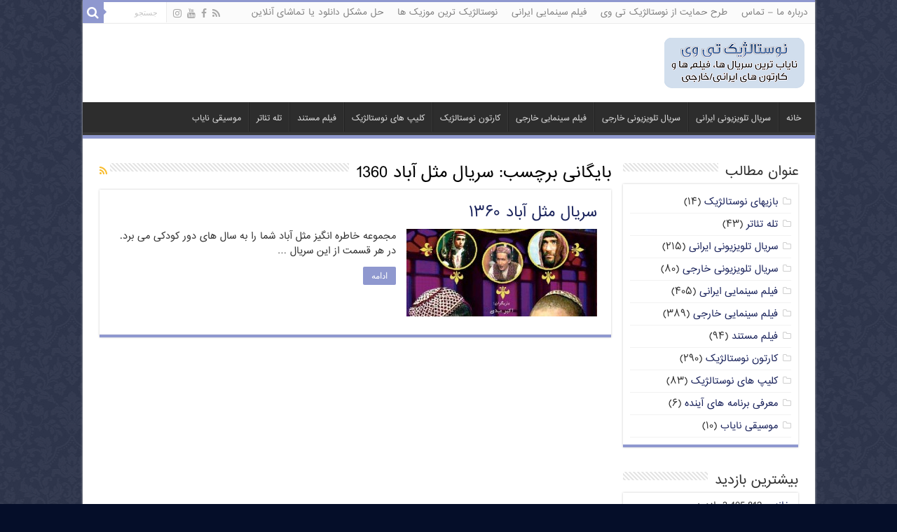

--- FILE ---
content_type: text/html; charset=UTF-8
request_url: https://nostalgik-tv.com/tag/%D8%B3%D8%B1%DB%8C%D8%A7%D9%84-%D9%85%D8%AB%D9%84-%D8%A2%D8%A8%D8%A7%D8%AF-1360
body_size: 11504
content:
<!DOCTYPE html>
<html dir="rtl" lang="fa-IR" prefix="og: http://ogp.me/ns#">
<head>
<meta charset="UTF-8" />
<link rel="profile" href="https://gmpg.org/xfn/11" />
<link rel="pingback" href="https://nostalgik-tv.com/xmlrpc.php" />
<title>سریال مثل آباد 1360 &#8211; نوستالژیک تی وی | تماشای آنلاین+دانلود رایگان</title>
<meta name='robots' content='max-image-preview:large' />
<link rel='dns-prefetch' href='//static.addtoany.com' />
<link rel='dns-prefetch' href='//ssl.p.jwpcdn.com' />
<link rel='dns-prefetch' href='//fonts.googleapis.com' />
<link rel="alternate" type="application/rss+xml" title="نوستالژیک تی وی | تماشای آنلاین+دانلود رایگان &raquo; خوراک" href="https://nostalgik-tv.com/feed" />
<link rel="alternate" type="application/rss+xml" title="نوستالژیک تی وی | تماشای آنلاین+دانلود رایگان &raquo; خوراک دیدگاه‌ها" href="https://nostalgik-tv.com/comments/feed" />
<link rel="alternate" type="application/rss+xml" title="نوستالژیک تی وی | تماشای آنلاین+دانلود رایگان &raquo; سریال مثل آباد 1360 خوراک برچسب" href="https://nostalgik-tv.com/tag/%d8%b3%d8%b1%db%8c%d8%a7%d9%84-%d9%85%d8%ab%d9%84-%d8%a2%d8%a8%d8%a7%d8%af-1360/feed" />
<style id='wp-img-auto-sizes-contain-inline-css' type='text/css'>
img:is([sizes=auto i],[sizes^="auto," i]){contain-intrinsic-size:3000px 1500px}
/*# sourceURL=wp-img-auto-sizes-contain-inline-css */
</style>
<style id='wp-emoji-styles-inline-css' type='text/css'>

	img.wp-smiley, img.emoji {
		display: inline !important;
		border: none !important;
		box-shadow: none !important;
		height: 1em !important;
		width: 1em !important;
		margin: 0 0.07em !important;
		vertical-align: -0.1em !important;
		background: none !important;
		padding: 0 !important;
	}
/*# sourceURL=wp-emoji-styles-inline-css */
</style>
<link rel='stylesheet' id='contact-form-7-css' href='https://nostalgik-tv.com/wp-content/plugins/contact-form-7/includes/css/styles.css' type='text/css' media='all' />
<style id='contact-form-7-inline-css' type='text/css'>
.wpcf7 .wpcf7-recaptcha iframe {margin-bottom: 0;}.wpcf7 .wpcf7-recaptcha[data-align="center"] > div {margin: 0 auto;}.wpcf7 .wpcf7-recaptcha[data-align="right"] > div {margin: 0 0 0 auto;}
/*# sourceURL=contact-form-7-inline-css */
</style>
<link rel='stylesheet' id='contact-form-7-rtl-css' href='https://nostalgik-tv.com/wp-content/plugins/contact-form-7/includes/css/styles-rtl.css' type='text/css' media='all' />
<link rel='stylesheet' id='geotarget-css' href='https://nostalgik-tv.com/wp-content/plugins/geotargeting/public/css/geotarget-public.css' type='text/css' media='all' />
<link rel='stylesheet' id='tie-style-css' href='https://nostalgik-tv.com/wp-content/themes/my-sahifa-b/style.css' type='text/css' media='all' />
<link rel='stylesheet' id='tie-ilightbox-skin-css' href='https://nostalgik-tv.com/wp-content/themes/my-sahifa-b/css/ilightbox/dark-skin/skin.css' type='text/css' media='all' />
<link rel='stylesheet' id='Droid+Sans-css' href='https://fonts.googleapis.com/css?family=Droid+Sans%3Aregular%2C700' type='text/css' media='all' />
<link rel='stylesheet' id='addtoany-css' href='https://nostalgik-tv.com/wp-content/plugins/add-to-any/addtoany.min.css' type='text/css' media='all' />
<link rel='stylesheet' id='sib-front-css-css' href='https://nostalgik-tv.com/wp-content/plugins/mailin/css/mailin-front.css' type='text/css' media='all' />
<script type="text/javascript" id="addtoany-core-js-before">
/* <![CDATA[ */
window.a2a_config=window.a2a_config||{};a2a_config.callbacks=[];a2a_config.overlays=[];a2a_config.templates={};a2a_localize = {
	Share: "Share",
	Save: "Save",
	Subscribe: "Subscribe",
	Email: "Email",
	Bookmark: "Bookmark",
	ShowAll: "Show all",
	ShowLess: "Show less",
	FindServices: "Find service(s)",
	FindAnyServiceToAddTo: "Instantly find any service to add to",
	PoweredBy: "Powered by",
	ShareViaEmail: "Share via email",
	SubscribeViaEmail: "Subscribe via email",
	BookmarkInYourBrowser: "Bookmark in your browser",
	BookmarkInstructions: "Press Ctrl+D or \u2318+D to bookmark this page",
	AddToYourFavorites: "Add to your favorites",
	SendFromWebOrProgram: "Send from any email address or email program",
	EmailProgram: "Email program",
	More: "More&#8230;",
	ThanksForSharing: "Thanks for sharing!",
	ThanksForFollowing: "Thanks for following!"
};


//# sourceURL=addtoany-core-js-before
/* ]]> */
</script>
<script type="text/javascript" defer src="https://static.addtoany.com/menu/page.js" id="addtoany-core-js"></script>
<script type="text/javascript" src="https://nostalgik-tv.com/wp-includes/js/jquery/jquery.min.js" id="jquery-core-js"></script>
<script type="text/javascript" src="https://nostalgik-tv.com/wp-includes/js/jquery/jquery-migrate.min.js" id="jquery-migrate-js"></script>
<script type="text/javascript" defer src="https://nostalgik-tv.com/wp-content/plugins/add-to-any/addtoany.min.js" id="addtoany-jquery-js"></script>
<script type="text/javascript" src="https://nostalgik-tv.com/wp-content/plugins/geotargeting/public/js/geotarget-public.js" id="geotarget-js"></script>
<script type="text/javascript" src="https://nostalgik-tv.com/wp-content/plugins/geotargeting/public/js/ddslick.js" id="geot-slick-js"></script>
<script type="text/javascript" src="https://ssl.p.jwpcdn.com/6/12/jwplayer.js" id="jwplayer-js"></script>
<script type="text/javascript" id="sib-front-js-js-extra">
/* <![CDATA[ */
var sibErrMsg = {"invalidMail":"Please fill out valid email address","requiredField":"Please fill out required fields","invalidDateFormat":"Please fill out valid date format","invalidSMSFormat":"Please fill out valid phone number"};
var ajax_sib_front_object = {"ajax_url":"https://nostalgik-tv.com/wp-admin/admin-ajax.php","ajax_nonce":"449f22616f","flag_url":"https://nostalgik-tv.com/wp-content/plugins/mailin/img/flags/"};
//# sourceURL=sib-front-js-js-extra
/* ]]> */
</script>
<script type="text/javascript" src="https://nostalgik-tv.com/wp-content/plugins/mailin/js/mailin-front.js" id="sib-front-js-js"></script>
<link rel="https://api.w.org/" href="https://nostalgik-tv.com/wp-json/" /><link rel="alternate" title="JSON" type="application/json" href="https://nostalgik-tv.com/wp-json/wp/v2/tags/2032" /><link rel="EditURI" type="application/rsd+xml" title="RSD" href="https://nostalgik-tv.com/xmlrpc.php?rsd" />
<link rel="stylesheet" href="https://nostalgik-tv.com/wp-content/themes/my-sahifa-b/rtl.css" type="text/css" media="screen" /><meta name="generator" content="WordPress 6.9" />
<script type="text/javascript">jwplayer.key='bXor8ewgaa9gAPsjv80k5vrEiUdEhvLoJGFdPw==';jwplayer.defaults = { "ph": 2 };</script>
            <script type="text/javascript">
            if (typeof(jwp6AddLoadEvent) == 'undefined') {
                function jwp6AddLoadEvent(func) {
                    var oldonload = window.onload;
                    if (typeof window.onload != 'function') {
                        window.onload = func;
                    } else {
                        window.onload = function() {
                            if (oldonload) {
                                oldonload();
                            }
                            func();
                        }
                    }
                }
            }
            </script>

            <link rel="shortcut icon" href="/wp-content/uploads/2018/01/Image2.png" title="Favicon" />	
<!--[if IE]>
<script type="text/javascript">jQuery(document).ready(function (){ jQuery(".menu-item").has("ul").children("a").attr("aria-haspopup", "true");});</script>
<![endif]-->	
<!--[if lt IE 9]>
<script src="https://nostalgik-tv.com/wp-content/themes/my-sahifa-b/js/html5.js"></script>
<script src="https://nostalgik-tv.com/wp-content/themes/my-sahifa-b/js/selectivizr-min.js"></script>
<![endif]-->
<!--[if IE 9]>
<link rel="stylesheet" type="text/css" media="all" href="https://nostalgik-tv.com/wp-content/themes/my-sahifa-b/css/ie9.css" />
<![endif]-->
<!--[if IE 8]>
<link rel="stylesheet" type="text/css" media="all" href="https://nostalgik-tv.com/wp-content/themes/my-sahifa-b/css/ie8.css" />
<![endif]-->
<!--[if IE 7]>
<link rel="stylesheet" type="text/css" media="all" href="https://nostalgik-tv.com/wp-content/themes/my-sahifa-b/css/ie7.css" />
<![endif]-->


<meta name="viewport" content="width=device-width, initial-scale=1.0" />



<style type="text/css" media="screen"> 

body{
	font-family: 'bigtheme-BBadr';
}

.logo h1 a, .logo h2 a{
	font-family: 'bigtheme-BBadr';
	font-size : 14px;
}

.logo span{
	font-family: 'bigtheme-BBadr';
	font-size : 12px;
}

.top-nav, .top-nav ul li a {
	font-family: 'bigtheme-BBadr';
}

#main-nav, #main-nav ul li a{
	font-family: 'bigtheme-BBadr';
	font-size : 11px;
}

.breaking-news span.breaking-news-title{
	font-family: 'bigtheme-BBadr';
}

.page-title{
	font-family: 'bigtheme-BBadr';
	font-size : 22px;
}

.post-title{
	font-family: 'bigtheme-BBadr';
	font-size : 22px;
}

h2.post-box-title, h2.post-box-title a{
	font-family: 'bigtheme-BBadr';
}

h3.post-box-title, h3.post-box-title a{
	font-family: 'bigtheme-BBadr';
}

p.post-meta, p.post-meta a{
	font-family: 'bigtheme-BBadr';
}

body.single .entry, body.page .entry{
	font-family: 'bigtheme-BBadr';
}

blockquote p{
	font-family: 'bigtheme-BBadr';
}

.widget-top h4, .widget-top h4 a{
	font-family: 'bigtheme-BBadr';
	font-size : 18px;
}

.footer-widget-top h4, .footer-widget-top h4 a{
	font-family: 'bigtheme-BBadr';
}

#featured-posts .featured-title h2 a{
	font-family: 'bigtheme-BBadr';
}

.ei-title h2, .slider-caption h2 a, .content .slider-caption h2 a, .slider-caption h2, .content .slider-caption h2, .content .ei-title h2{
	font-family: 'bigtheme-BBadr';
}

.cat-box-title h2, .cat-box-title h2 a, .block-head h3, #respond h3, #comments-title, h2.review-box-header, .woocommerce-tabs .entry-content h2, .woocommerce .related.products h2, .entry .woocommerce h2, .woocommerce-billing-fields h3, .woocommerce-shipping-fields h3, #order_review_heading, #bbpress-forums fieldset.bbp-form legend, #buddypress .item-body h4, #buddypress #item-body h4{
	font-family: 'bigtheme-BBadr';
}

#main-nav,
.cat-box-content,
#sidebar .widget-container,
.post-listing,
#commentform {
	border-bottom-color: #8f98cf;
}
	
.search-block .search-button,
#topcontrol,
#main-nav ul li.current-menu-item a,
#main-nav ul li.current-menu-item a:hover,
#main-nav ul li.current_page_parent a,
#main-nav ul li.current_page_parent a:hover,
#main-nav ul li.current-menu-parent a,
#main-nav ul li.current-menu-parent a:hover,
#main-nav ul li.current-page-ancestor a,
#main-nav ul li.current-page-ancestor a:hover,
.pagination span.current,
.share-post span.share-text,
.flex-control-paging li a.flex-active,
.ei-slider-thumbs li.ei-slider-element,
.review-percentage .review-item span span,
.review-final-score,
.button,
a.button,
a.more-link,
#main-content input[type="submit"],
.form-submit #submit,
#login-form .login-button,
.widget-feedburner .feedburner-subscribe,
input[type="submit"],
#buddypress button,
#buddypress a.button,
#buddypress input[type=submit],
#buddypress input[type=reset],
#buddypress ul.button-nav li a,
#buddypress div.generic-button a,
#buddypress .comment-reply-link,
#buddypress div.item-list-tabs ul li a span,
#buddypress div.item-list-tabs ul li.selected a,
#buddypress div.item-list-tabs ul li.current a,
#buddypress #members-directory-form div.item-list-tabs ul li.selected span,
#members-list-options a.selected,
#groups-list-options a.selected,
body.dark-skin #buddypress div.item-list-tabs ul li a span,
body.dark-skin #buddypress div.item-list-tabs ul li.selected a,
body.dark-skin #buddypress div.item-list-tabs ul li.current a,
body.dark-skin #members-list-options a.selected,
body.dark-skin #groups-list-options a.selected,
.search-block-large .search-button,
#featured-posts .flex-next:hover,
#featured-posts .flex-prev:hover,
a.tie-cart span.shooping-count,
.woocommerce span.onsale,
.woocommerce-page span.onsale ,
.woocommerce .widget_price_filter .ui-slider .ui-slider-handle,
.woocommerce-page .widget_price_filter .ui-slider .ui-slider-handle,
#check-also-close,
a.post-slideshow-next,
a.post-slideshow-prev,
.widget_price_filter .ui-slider .ui-slider-handle,
.quantity .minus:hover,
.quantity .plus:hover,
.mejs-container .mejs-controls .mejs-time-rail .mejs-time-current,
#reading-position-indicator  {
	background-color:#8f98cf;
}

::-webkit-scrollbar-thumb{
	background-color:#8f98cf !important;
}
	
#theme-footer,
#theme-header,
.top-nav ul li.current-menu-item:before,
#main-nav .menu-sub-content ,
#main-nav ul ul,
#check-also-box { 
	border-top-color: #8f98cf;
}
	
.search-block:after {
	border-right-color:#8f98cf;
}

body.rtl .search-block:after {
	border-left-color:#8f98cf;
}

#main-nav ul > li.menu-item-has-children:hover > a:after,
#main-nav ul > li.mega-menu:hover > a:after {
	border-color:transparent transparent #8f98cf;
}
	
.widget.timeline-posts li a:hover,
.widget.timeline-posts li a:hover span.tie-date {
	color: #8f98cf;
}

.widget.timeline-posts li a:hover span.tie-date:before {
	background: #8f98cf;
	border-color: #8f98cf;
}

#order_review,
#order_review_heading {
	border-color: #8f98cf;
}

	
body {
	background-color: #050e29 !important;
	background-image : url(https://nostalgik-tv.com/wp-content/themes/my-sahifa-b/images/patterns/body-bg8.png);
	background-position: top center;
}

a {
	color: #1b245c;
}
		
#theme-footer {
	background-color:#04111f !important; 
				}


#sidebar {width: 250px;}
.content {width: 730px;}
.image-overlay .image-overlay-inside:before {
content: '\E869';
font-family: 'entypo-fontello';
}

@media only screen and (max-width: 985px) and (min-width: 768px){
	#main-content{ padding-right:10px; padding-left:10px;}
#sidebar {width: 100%;}
.content {width: 100%;}
}

@media only screen and (max-width: 767px) and (min-width: 480px){
	#main-content{ padding-right:10px; padding-left:10px;}
#sidebar {width: 100%;}
.content {width: 100%;}


}

@media only screen and (max-width: 479px) and (min-width: 320px){
	#main-content{ padding-right:10px; padding-left:10px;}
#sidebar {width: 100%;}
.content {width: 100%;}

}

</style> 

<script type="text/javascript" src="https://cdn.brevo.com/js/sdk-loader.js" async></script>
<script type="text/javascript">
  window.Brevo = window.Brevo || [];
  window.Brevo.push(['init', {"client_key":"b4f1excclbzr3gfolyyv6at1","email_id":null,"push":{"customDomain":"https:\/\/nostalgik-tv.com\/wp-content\/plugins\/mailin\/"},"service_worker_url":"sw.js?key=${key}","frame_url":"brevo-frame.html"}]);
</script><meta name="theme-color" content="#aeb4d6" />
</head>
<body data-rsssl=1 id="top" class="rtl archive tag tag----1360 tag-2032 wp-theme-my-sahifa-b">

<div class="wrapper-outer">

	<div class="background-cover"></div>

	<aside id="slide-out">
	
			<div class="search-mobile">
			<form method="get" id="searchform-mobile" action="https://nostalgik-tv.com/">
				<button class="search-button" type="submit" value="جستجو"><i class="fa fa-search"></i></button>	
				<input type="text" id="s-mobile" name="s" title="جستجو" value="جستجو" onfocus="if (this.value == 'جستجو') {this.value = '';}" onblur="if (this.value == '') {this.value = 'جستجو';}"  />
			</form>
		</div><!-- .search-mobile /-->
		
			<div class="social-icons">
		<a class="ttip-none" title="Rss" href="http://feeds.feedburner.com/etudfrance/gcEl" target="_blank"><i class="fa fa-rss"></i></a><a class="ttip-none" title="Facebook" href="https://www.facebook.com/NostalgikTV" target="_blank"><i class="fa fa-facebook"></i></a><a class="ttip-none" title="Youtube" href="https://www.youtube.com/user/aminamiens" target="_blank"><i class="fa fa-youtube"></i></a><a class="ttip-none" title="instagram" href="https://instagram.com/nostalgiktv/" target="_blank"><i class="fa fa-instagram"></i></a>
			</div>

		
		<div id="mobile-menu" ></div>
	</aside><!-- #slide-out /-->

		<div id="wrapper" class="boxed-all">
		<div class="inner-wrapper">

		<header id="theme-header" class="theme-header">
						<div id="top-nav" class="top-nav">
				<div class="container">

								
				<div class="top-menu"><ul id="menu-%d8%a8%d8%a7%d9%84%d8%a7" class="menu"><li id="menu-item-5384" class="menu-item menu-item-type-post_type menu-item-object-page menu-item-5384"><a href="https://nostalgik-tv.com/%d8%aa%d9%85%d8%a7%d8%b3-%d8%a8%d8%a7-%d9%85%d8%a7">درباره ما – تماس</a></li>
<li id="menu-item-5383" class="menu-item menu-item-type-post_type menu-item-object-page menu-item-5383"><a href="https://nostalgik-tv.com/%d8%b7%d8%b1%d8%ad-%d8%ad%d9%85%d8%a7%db%8c%d8%aa-%d8%a7%d8%b2-%d9%86%d9%88%d8%b3%d8%aa%d8%a7%d9%84%da%98%db%8c%da%a9-%d8%aa%db%8c-%d9%88%db%8c">طرح حمایت از نوستالژیک تی وی</a></li>
<li id="menu-item-10762" class="menu-item menu-item-type-taxonomy menu-item-object-category menu-item-10762"><a href="https://nostalgik-tv.com/./%d9%81%db%8c%d9%84%d9%85-%d8%b3%db%8c%d9%86%d9%85%d8%a7%db%8c%db%8c-%d8%a7%db%8c%d8%b1%d8%a7%d9%86%db%8c">فیلم سینمایی ایرانی</a></li>
<li id="menu-item-5385" class="menu-item menu-item-type-post_type menu-item-object-page menu-item-5385"><a href="https://nostalgik-tv.com/%d9%86%d9%88%d8%b3%d8%aa%d8%a7%d9%84%da%98%db%8c%da%a9-%d8%aa%d8%b1%db%8c%d9%86-%d9%85%d9%88%d8%b2%db%8c%da%a9-%d9%87%d8%a7">نوستالژیک ترین موزیک ها</a></li>
<li id="menu-item-6956" class="menu-item menu-item-type-post_type menu-item-object-page menu-item-6956"><a href="https://nostalgik-tv.com/%d8%ad%d9%84-%d9%85%d8%b4%da%a9%d9%84-%d8%af%d8%a7%d9%86%d9%84%d9%88%d8%af-%db%8c%d8%a7-%d8%aa%d9%85%d8%a7%d8%b4%d8%a7%db%8c-%d8%a2%d9%86%d9%84%d8%a7%db%8c%d9%86">حل مشکل دانلود یا تماشای آنلاین</a></li>
</ul></div>
						<div class="search-block">
						<form method="get" id="searchform-header" action="https://nostalgik-tv.com/">
							<button class="search-button" type="submit" value="جستجو"><i class="fa fa-search"></i></button>	
							<input class="search-live" type="text" id="s-header" name="s" title="جستجو" value="جستجو" onfocus="if (this.value == 'جستجو') {this.value = '';}" onblur="if (this.value == '') {this.value = 'جستجو';}"  />
						</form>
					</div><!-- .search-block /-->
			<div class="social-icons">
		<a class="ttip-none" title="Rss" href="http://feeds.feedburner.com/etudfrance/gcEl" target="_blank"><i class="fa fa-rss"></i></a><a class="ttip-none" title="Facebook" href="https://www.facebook.com/NostalgikTV" target="_blank"><i class="fa fa-facebook"></i></a><a class="ttip-none" title="Youtube" href="https://www.youtube.com/user/aminamiens" target="_blank"><i class="fa fa-youtube"></i></a><a class="ttip-none" title="instagram" href="https://instagram.com/nostalgiktv/" target="_blank"><i class="fa fa-instagram"></i></a>
			</div>

		
	
				</div><!-- .container /-->
			</div><!-- .top-menu /-->
			
		<div class="header-content">
		
					<a id="slide-out-open" class="slide-out-open" href="#"><span></span></a>
				
			<div class="logo">
			<h2>								<a title="نوستالژیک تی وی | تماشای آنلاین+دانلود رایگان" href="https://nostalgik-tv.com/">
					<img src="https://nostalgik-tv.com/wp-content/uploads/2015/10/mo.png" alt="نوستالژیک تی وی | تماشای آنلاین+دانلود رایگان"  /><strong>نوستالژیک تی وی | تماشای آنلاین+دانلود رایگان ناياب ترين سريال ها، فيلم ها و کارتون های ايرانی/خارجی</strong>
				</a>
			</h2>			</div><!-- .logo /-->
						<div class="clear"></div>
			
		</div>	
													<nav id="main-nav" class="fixed-enabled">
				<div class="container">
				
				
					<div class="main-menu"><ul id="menu-%d9%be%d8%a7%db%8c%db%8c%d9%86" class="menu"><li id="menu-item-6331" class="menu-item menu-item-type-custom menu-item-object-custom menu-item-6331"><a href="/">خانه</a></li>
<li id="menu-item-5390" class="menu-item menu-item-type-taxonomy menu-item-object-category menu-item-5390"><a href="https://nostalgik-tv.com/./%d8%b3%d8%b1%db%8c%d8%a7%d9%84-%d8%aa%d9%84%d9%88%db%8c%d8%b2%db%8c%d9%88%d9%86%db%8c-%d8%a7%db%8c%d8%b1%d8%a7%d9%86%db%8c">سریال تلویزیونی ایرانی</a></li>
<li id="menu-item-5393" class="menu-item menu-item-type-taxonomy menu-item-object-category menu-item-5393"><a href="https://nostalgik-tv.com/./%d8%b3%d8%b1%db%8c%d8%a7%d9%84-%d8%aa%d9%84%d9%88%db%8c%d8%b2%db%8c%d9%88%d9%86%db%8c-%d8%ae%d8%a7%d8%b1%d8%ac%db%8c">سریال تلویزیونی خارجی</a></li>
<li id="menu-item-5394" class="menu-item menu-item-type-taxonomy menu-item-object-category menu-item-5394"><a href="https://nostalgik-tv.com/./%d9%81%db%8c%d9%84%d9%85-%d8%b3%db%8c%d9%86%d9%85%d8%a7%db%8c%db%8c-%d8%ae%d8%a7%d8%b1%d8%ac%db%8c">فیلم سینمایی خارجی</a></li>
<li id="menu-item-5389" class="menu-item menu-item-type-taxonomy menu-item-object-category menu-item-5389"><a href="https://nostalgik-tv.com/./%da%a9%d8%a7%d8%b1%d8%aa%d9%88%d9%86-%d9%86%d9%88%d8%b3%d8%aa%d8%a7%d9%84%da%98%db%8c%da%a9">کارتون نوستالژیک</a></li>
<li id="menu-item-5391" class="menu-item menu-item-type-taxonomy menu-item-object-category menu-item-5391"><a href="https://nostalgik-tv.com/./%da%a9%d9%84%db%8c%d9%be-%d9%87%d8%a7%db%8c-%da%a9%d9%88%d8%aa%d8%a7%d9%87-%d9%86%d9%88%d8%b3%d8%aa%d8%a7%d9%84%da%98%db%8c%da%a9">کلیپ های نوستالژیک</a></li>
<li id="menu-item-5392" class="menu-item menu-item-type-taxonomy menu-item-object-category menu-item-5392"><a href="https://nostalgik-tv.com/./%d9%81%db%8c%d9%84%d9%85-%d9%85%d8%b3%d8%aa%d9%86%d8%af">فیلم مستند</a></li>
<li id="menu-item-8591" class="menu-item menu-item-type-taxonomy menu-item-object-category menu-item-8591"><a href="https://nostalgik-tv.com/./%d8%aa%d9%84%d9%87-%d8%aa%d8%a6%d8%a7%d8%aa%d8%b1">تله تئاتر</a></li>
<li id="menu-item-10398" class="menu-item menu-item-type-taxonomy menu-item-object-category menu-item-10398"><a href="https://nostalgik-tv.com/./%d9%85%d9%88%d8%b3%db%8c%d9%82%db%8c-%d9%86%d8%a7%db%8c%d8%a7%d8%a8">موسیقی نایاب</a></li>
</ul></div>					
					
				</div>
			</nav><!-- .main-nav /-->
					</header><!-- #header /-->
		<a style="display:none;" title="آموزش وردپرس" href="http://wpcamp.ir"> آموزش وردپرس</a>
	
		
	
	
	<div id="main-content" class="container">	<div class="content">
		
		<div class="page-head">
		
			<h1 class="page-title">
				بایگانی برچسب: <span>سریال مثل آباد 1360</span>			</h1>
			
						<a class="rss-cat-icon tooltip" title="اشتراک در خوراک"  href="https://nostalgik-tv.com/tag/%d8%b3%d8%b1%db%8c%d8%a7%d9%84-%d9%85%d8%ab%d9%84-%d8%a2%d8%a8%d8%a7%d8%af-1360/feed"><i class="fa fa-rss"></i></a>
						
			<div class="stripe-line"></div>
			
						
		</div>
		
				<div class="post-listing archive-box">


	<article class="item-list">
	
		<h2 class="post-box-title">
			<a href="https://nostalgik-tv.com/%d8%b3%d8%b1%db%8c%d8%a7%d9%84-%d8%aa%d9%84%d9%88%db%8c%d8%b2%db%8c%d9%88%d9%86%db%8c-%d8%a7%db%8c%d8%b1%d8%a7%d9%86%db%8c/%d8%b3%d8%b1%db%8c%d8%a7%d9%84-%d9%85%d8%ab%d9%84-%d8%a2%d8%a8%d8%a7%d8%af-1360-4402.html">سریال مثل آباد ۱۳۶۰</a>
		</h2>
		
		<p class="post-meta">
	
		
		
	
</p>
					

		
			
		
		<div class="post-thumbnail">
			<a href="https://nostalgik-tv.com/%d8%b3%d8%b1%db%8c%d8%a7%d9%84-%d8%aa%d9%84%d9%88%db%8c%d8%b2%db%8c%d9%88%d9%86%db%8c-%d8%a7%db%8c%d8%b1%d8%a7%d9%86%db%8c/%d8%b3%d8%b1%db%8c%d8%a7%d9%84-%d9%85%d8%ab%d9%84-%d8%a2%d8%a8%d8%a7%d8%af-1360-4402.html">
				<img width="272" height="125" src="https://nostalgik-tv.com/wp-content/uploads/2014/03/mas-272x125.jpg" class="attachment-tie-medium size-tie-medium wp-post-image" alt="" decoding="async" />				<span class="fa overlay-icon"></span>
			</a>
		</div><!-- post-thumbnail /-->
		
					
		<div class="entry">
			<p>مجموعه خاطره انگیز مثل آباد شما را به سال های دور کودکی می برد. در هر قسمت از این سریال &hellip;</p>
			<a class="more-link" href="https://nostalgik-tv.com/%d8%b3%d8%b1%db%8c%d8%a7%d9%84-%d8%aa%d9%84%d9%88%db%8c%d8%b2%db%8c%d9%88%d9%86%db%8c-%d8%a7%db%8c%d8%b1%d8%a7%d9%86%db%8c/%d8%b3%d8%b1%db%8c%d8%a7%d9%84-%d9%85%d8%ab%d9%84-%d8%a2%d8%a8%d8%a7%d8%af-1360-4402.html">ادامه </a>
		</div>

				
		<div class="clear"></div>
	</article><!-- .item-list -->
	
</div>
				
	</div> <!-- .content -->
	
<aside id="sidebar">
	<div class="theiaStickySidebar">
<div id="categories-3" class="widget widget_categories"><div class="widget-top"><h4>عنوان مطالب</h4><div class="stripe-line"></div></div>
						<div class="widget-container">
			<ul>
					<li class="cat-item cat-item-3716"><a href="https://nostalgik-tv.com/./%d8%a8%d8%a7%d8%b2%db%8c%d9%87%d8%a7%db%8c-%d9%86%d9%88%d8%b3%d8%aa%d8%a7%d9%84%da%98%db%8c%da%a9">بازیهای نوستالژیک</a> (۱۴)
</li>
	<li class="cat-item cat-item-34"><a href="https://nostalgik-tv.com/./%d8%aa%d9%84%d9%87-%d8%aa%d8%a6%d8%a7%d8%aa%d8%b1">تله تئاتر</a> (۴۳)
</li>
	<li class="cat-item cat-item-6"><a href="https://nostalgik-tv.com/./%d8%b3%d8%b1%db%8c%d8%a7%d9%84-%d8%aa%d9%84%d9%88%db%8c%d8%b2%db%8c%d9%88%d9%86%db%8c-%d8%a7%db%8c%d8%b1%d8%a7%d9%86%db%8c">سریال تلویزیونی ایرانی</a> (۲۱۵)
</li>
	<li class="cat-item cat-item-3"><a href="https://nostalgik-tv.com/./%d8%b3%d8%b1%db%8c%d8%a7%d9%84-%d8%aa%d9%84%d9%88%db%8c%d8%b2%db%8c%d9%88%d9%86%db%8c-%d8%ae%d8%a7%d8%b1%d8%ac%db%8c">سریال تلویزیونی خارجی</a> (۸۰)
</li>
	<li class="cat-item cat-item-9"><a href="https://nostalgik-tv.com/./%d9%81%db%8c%d9%84%d9%85-%d8%b3%db%8c%d9%86%d9%85%d8%a7%db%8c%db%8c-%d8%a7%db%8c%d8%b1%d8%a7%d9%86%db%8c">فیلم سینمایی ایرانی</a> (۴۰۵)
</li>
	<li class="cat-item cat-item-7"><a href="https://nostalgik-tv.com/./%d9%81%db%8c%d9%84%d9%85-%d8%b3%db%8c%d9%86%d9%85%d8%a7%db%8c%db%8c-%d8%ae%d8%a7%d8%b1%d8%ac%db%8c">فیلم سینمایی خارجی</a> (۳۸۹)
</li>
	<li class="cat-item cat-item-10"><a href="https://nostalgik-tv.com/./%d9%81%db%8c%d9%84%d9%85-%d9%85%d8%b3%d8%aa%d9%86%d8%af">فیلم مستند</a> (۹۴)
</li>
	<li class="cat-item cat-item-8"><a href="https://nostalgik-tv.com/./%da%a9%d8%a7%d8%b1%d8%aa%d9%88%d9%86-%d9%86%d9%88%d8%b3%d8%aa%d8%a7%d9%84%da%98%db%8c%da%a9">کارتون نوستالژیک</a> (۲۹۰)
</li>
	<li class="cat-item cat-item-11"><a href="https://nostalgik-tv.com/./%da%a9%d9%84%db%8c%d9%be-%d9%87%d8%a7%db%8c-%da%a9%d9%88%d8%aa%d8%a7%d9%87-%d9%86%d9%88%d8%b3%d8%aa%d8%a7%d9%84%da%98%db%8c%da%a9">کلیپ های نوستالژیک</a> (۸۳)
</li>
	<li class="cat-item cat-item-308"><a href="https://nostalgik-tv.com/./%d9%85%d8%b9%d8%b1%d9%81%db%8c-%d8%a8%d8%b1%d9%86%d8%a7%d9%85%d9%87-%d9%87%d8%a7%db%8c-%d8%a2%db%8c%d9%86%d8%af%d9%87">معرفی برنامه های آینده</a> (۶)
</li>
	<li class="cat-item cat-item-673"><a href="https://nostalgik-tv.com/./%d9%85%d9%88%d8%b3%db%8c%d9%82%db%8c-%d9%86%d8%a7%db%8c%d8%a7%d8%a8">موسیقی نایاب</a> (۱۰)
</li>
			</ul>

			</div></div><!-- .widget /--><div id="views-2" class="widget widget_views"><div class="widget-top"><h4>بیشترین بازدید</h4><div class="stripe-line"></div></div>
						<div class="widget-container"><ul>
<li><a href="https://nostalgik-tv.com/"  title="خانه">خانه</a> - 3,405,812 بازدید</li><li><a href="https://nostalgik-tv.com/%d8%b3%d8%b1%db%8c%d8%a7%d9%84-%d8%aa%d9%84%d9%88%db%8c%d8%b2%db%8c%d9%88%d9%86%db%8c-%d8%ae%d8%a7%d8%b1%d8%ac%db%8c/%d8%b3%d8%b1%db%8c%d8%a7%d9%84-%d8%ae%d8%a7%d9%86%d9%87-%da%a9%d9%88%da%86%da%a9-%d8%af%d9%88%d8%a8%d9%84%d9%87-%d9%81%d8%a7%d8%b1%d8%b3%db%8c-8497.html"  title="سریال خانه کوچک دوبله فارسی">سریال خانه کوچک دوبله فارسی</a> - 924,770 بازدید</li><li><a href="https://nostalgik-tv.com/%da%a9%d8%a7%d8%b1%d8%aa%d9%88%d9%86-%d9%86%d9%88%d8%b3%d8%aa%d8%a7%d9%84%da%98%db%8c%da%a9/%da%a9%d8%a7%d8%b1%d8%aa%d9%88%d9%86-%d9%81%d9%88%d8%aa%d8%a8%d8%a7%d9%84%db%8c%d8%b3%d8%aa-%d9%87%d8%a7-2-%da%a9%d8%a7%d9%85%d9%84-%d8%af%d9%88%d8%a8%d9%84%d9%87-%d9%81%d8%a7%d8%b1%d8%b3%db%8c-8928.html"  title="کارتون فوتبالیست ها ۲ &ndash; کامل (دوبله فارسی)">کارتون فوتبالیست ها ۲ &ndash; کامل (دوبله فارسی)</a> - 813,282 بازدید</li><li><a href="https://nostalgik-tv.com/%d8%b3%d8%b1%db%8c%d8%a7%d9%84-%d8%aa%d9%84%d9%88%db%8c%d8%b2%db%8c%d9%88%d9%86%db%8c-%d8%ae%d8%a7%d8%b1%d8%ac%db%8c/%d8%b3%d8%b1%db%8c%d8%a7%d9%84-%d9%82%d8%b5%d9%87-%d9%87%d8%a7%db%8c-%d8%ac%d8%b2%db%8c%d8%b1%d9%87-2287.html"  title="سریال قصه های جزیره دوبله فارسی">سریال قصه های جزیره دوبله فارسی</a> - 686,380 بازدید</li><li><a href="https://nostalgik-tv.com/%d8%b3%d8%b1%db%8c%d8%a7%d9%84-%d8%aa%d9%84%d9%88%db%8c%d8%b2%db%8c%d9%88%d9%86%db%8c-%d8%ae%d8%a7%d8%b1%d8%ac%db%8c/%d8%b3%d8%b1%db%8c%d8%a7%d9%84-%d8%a7%d8%b1%d8%aa%d8%b4-%d8%b3%d8%b1%db%8c-%d8%af%d9%88%d8%a8%d9%84%d9%87-%d9%81%d8%a7%d8%b1%d8%b3%db%8c-1721.html"  title="سریال ارتش سری دوبله فارسی">سریال ارتش سری دوبله فارسی</a> - 674,847 بازدید</li><li><a href="https://nostalgik-tv.com/%d9%86%d9%88%d8%b3%d8%aa%d8%a7%d9%84%da%98%db%8c%da%a9-%d8%aa%d8%b1%db%8c%d9%86-%d9%85%d9%88%d8%b2%db%8c%da%a9-%d9%87%d8%a7"  title="نوستالژیک ترین موزیک ها">نوستالژیک ترین موزیک ها</a> - 608,158 بازدید</li><li><a href="https://nostalgik-tv.com/%d8%b3%d8%b1%db%8c%d8%a7%d9%84-%d8%aa%d9%84%d9%88%db%8c%d8%b2%db%8c%d9%88%d9%86%db%8c-%d8%ae%d8%a7%d8%b1%d8%ac%db%8c/%d8%b3%d8%b1%db%8c%d8%a7%d9%84-%d9%be%d8%b2%d8%b4%da%a9-%d8%af%d9%87%da%a9%d8%af%d9%87-%d8%af%d9%88%d8%a8%d9%84%d9%87-%d9%81%d8%a7%d8%b1%d8%b3%db%8c-9565.html"  title="سریال پزشک دهکده دوبله فارسی">سریال پزشک دهکده دوبله فارسی</a> - 603,399 بازدید</li><li><a href="https://nostalgik-tv.com/%d8%b3%d8%b1%db%8c%d8%a7%d9%84-%d8%aa%d9%84%d9%88%db%8c%d8%b2%db%8c%d9%88%d9%86%db%8c-%d8%ae%d8%a7%d8%b1%d8%ac%db%8c/%d8%b3%d8%b1%db%8c%d8%a7%d9%84-%d8%ac%d9%86%da%af%d8%ac%d9%88%db%8c%d8%a7%d9%86-%da%a9%d9%88%d9%87%d8%b3%d8%aa%d8%a7%d9%86-%d8%af%d9%88%d8%a8%d9%84%d9%87-%d9%81%d8%a7%d8%b1%d8%b3%db%8c-1219.html"  title="سریال جنگجویان کوهستان دوبله فارسی">سریال جنگجویان کوهستان دوبله فارسی</a> - 583,497 بازدید</li><li><a href="https://nostalgik-tv.com/%d8%b3%d8%b1%db%8c%d8%a7%d9%84-%d8%aa%d9%84%d9%88%db%8c%d8%b2%db%8c%d9%88%d9%86%db%8c-%d8%ae%d8%a7%d8%b1%d8%ac%db%8c/%d8%b3%d8%b1%db%8c%d8%a7%d9%84-%d9%87%d8%b1%da%a9%d9%88%d9%84-%d9%be%d9%88%d8%a2%d8%b1%d9%88-%d8%b3%d8%b1%db%8c-%d8%a7%d9%88%d9%84-%d8%af%d9%88%d8%a8%d9%84%d9%87-%d9%81%d8%a7%d8%b1%d8%b3%db%8c-9230.html"  title="سریال هرکول پوآرو (کاملترین نسخه) دوبله فارسی">سریال هرکول پوآرو (کاملترین نسخه) دوبله فارسی</a> - 560,668 بازدید</li><li><a href="https://nostalgik-tv.com/%d8%b3%d8%b1%db%8c%d8%a7%d9%84-%d8%aa%d9%84%d9%88%db%8c%d8%b2%db%8c%d9%88%d9%86%db%8c-%d8%ae%d8%a7%d8%b1%d8%ac%db%8c/%d8%b3%d8%b1%db%8c%d8%a7%d9%84-%d8%b4%d8%b1%d9%84%d9%88%da%a9-%d9%87%d9%84%d9%85%d8%b2-%da%a9%d8%a7%d9%85%d9%84%d8%aa%d8%b1%db%8c%d9%86-%d9%86%d8%b3%d8%ae%d9%87-%d8%af%d9%88%d8%a8%d9%84%d9%87-%d9%81-9788.html"  title="سریال شرلوک هلمز (کاملترین نسخه) دوبله فارسی">سریال شرلوک هلمز (کاملترین نسخه) دوبله فارسی</a> - 491,781 بازدید</li></ul>
</div></div><!-- .widget /-->
		<div id="recent-posts-2" class="widget widget_recent_entries">
		<div class="widget-top"><h4>ویدئوهای جدید</h4><div class="stripe-line"></div></div>
						<div class="widget-container">
		<ul>
											<li>
					<a href="https://nostalgik-tv.com/%da%a9%d8%a7%d8%b1%d8%aa%d9%88%d9%86-%d9%86%d9%88%d8%b3%d8%aa%d8%a7%d9%84%da%98%db%8c%da%a9/%da%a9%d8%a7%d8%b1%d8%aa%d9%88%d9%86-%d9%81%d8%a7%d9%86%d9%88%d8%b3-%d8%af%d8%b1%db%8c%d8%a7%db%8c%db%8c-%db%b2%db%b3-%d9%82%d8%b3%d9%85%d8%aa%db%8c-%d8%af%d9%88%d8%a8%d9%84%d9%87-%d9%81-13424.html">کارتون فانوس دریایی  – ۲۳ قسمتی (دوبله فارسی)</a>
									</li>
											<li>
					<a href="https://nostalgik-tv.com/%da%a9%d8%a7%d8%b1%d8%aa%d9%88%d9%86-%d9%86%d9%88%d8%b3%d8%aa%d8%a7%d9%84%da%98%db%8c%da%a9/%da%a9%d8%a7%d8%b1%d8%aa%d9%88%d9%86-%d8%ae%d8%a7%d9%86%d9%88%d8%a7%d8%af%d9%87-%d9%88%d8%ad%d9%88%d8%b4-%db%b2%db%b2-%d9%82%d8%b3%d9%85%d8%aa%db%8c-%d8%af%d9%88%d8%a8%d9%84%d9%87-%d9%81-13405.html">کارتون خانواده وحوش  – ۲۲ قسمتی (دوبله فارسی)</a>
									</li>
											<li>
					<a href="https://nostalgik-tv.com/%da%a9%d8%a7%d8%b1%d8%aa%d9%88%d9%86-%d9%86%d9%88%d8%b3%d8%aa%d8%a7%d9%84%da%98%db%8c%da%a9/%da%a9%d8%a7%d8%b1%d8%aa%d9%88%d9%86-%d8%ae%d8%a7%d9%86%d9%88%d8%af%d9%87-%d8%af%db%8c-%db%b1%db%b3-%d9%82%d8%b3%d9%85%d8%aa%db%8c-%d8%af%d9%88%d8%a8%d9%84%d9%87-%d9%81%d8%a7%d8%b1%d8%b3-13400.html">کارتون خانوده دی – ۱۳ قسمتی (دوبله فارسی)</a>
									</li>
											<li>
					<a href="https://nostalgik-tv.com/%d9%81%db%8c%d9%84%d9%85-%d8%b3%db%8c%d9%86%d9%85%d8%a7%db%8c%db%8c-%d8%ae%d8%a7%d8%b1%d8%ac%db%8c/%d9%81%db%8c%d9%84%d9%85-%d9%81%db%8c%d8%aa%d8%b2%da%a9%d8%a7%d8%b1%d8%a7%d9%84%d8%af%d9%88-%d8%af%d9%88%d8%a8%d9%84%d9%87-%d9%81%d8%a7%d8%b1%d8%b3%db%8c-13332.html">فیلم فیتزکارالدو (دوبله فارسی)</a>
									</li>
											<li>
					<a href="https://nostalgik-tv.com/%d9%81%db%8c%d9%84%d9%85-%d8%b3%db%8c%d9%86%d9%85%d8%a7%db%8c%db%8c-%d8%ae%d8%a7%d8%b1%d8%ac%db%8c/%d9%81%db%8c%d9%84%d9%85-%d8%b4%d8%ac%d8%a7%d8%b9%d8%a7%d9%86-%d8%af%d9%88%d8%a8%d9%84%d9%87-%d9%81%d8%a7%d8%b1%d8%b3%db%8c-13329.html">فیلم شجاعان (دوبله فارسی)</a>
									</li>
											<li>
					<a href="https://nostalgik-tv.com/%d9%81%db%8c%d9%84%d9%85-%d8%b3%db%8c%d9%86%d9%85%d8%a7%db%8c%db%8c-%d8%ae%d8%a7%d8%b1%d8%ac%db%8c/%d9%81%db%8c%d9%84%d9%85-%d8%ac%d8%af%d8%a7%d9%84-%d8%a2%d9%81%d8%aa%d8%a7%d8%a8-%d8%af%d9%88%d8%a8%d9%84%d9%87-%d9%81%d8%a7%d8%b1%d8%b3%db%8c-13326.html">فیلم جدال آفتاب (دوبله فارسی)</a>
									</li>
											<li>
					<a href="https://nostalgik-tv.com/%d8%b3%d8%b1%db%8c%d8%a7%d9%84-%d8%aa%d9%84%d9%88%db%8c%d8%b2%db%8c%d9%88%d9%86%db%8c-%d8%a7%db%8c%d8%b1%d8%a7%d9%86%db%8c/%d8%b3%d8%b1%db%8c%d8%a7%d9%84-%d9%81%d8%b1%d9%88%d8%b4%da%af%d8%a7%d9%87-%db%b1%db%b3%db%b7%db%b4-13323.html">سریال فروشگاه ۱۳۷۴</a>
									</li>
											<li>
					<a href="https://nostalgik-tv.com/%d8%b3%d8%b1%db%8c%d8%a7%d9%84-%d8%aa%d9%84%d9%88%db%8c%d8%b2%db%8c%d9%88%d9%86%db%8c-%d8%a7%db%8c%d8%b1%d8%a7%d9%86%db%8c/%d8%b3%d8%b1%db%8c%d8%a7%d9%84-%da%a9%d8%a7%d8%b1%d8%a7%da%af%d8%a7%d9%87-%d8%b4%d9%85%d8%b3%db%8c-%d9%88-%d9%85%d8%a7%d8%af%d8%a7%d9%85-%db%b1%db%b3%db%b8%db%b0-13315.html">سریال کاراگاه شمسی و مادام ۱۳۸۰</a>
									</li>
											<li>
					<a href="https://nostalgik-tv.com/%d8%b3%d8%b1%db%8c%d8%a7%d9%84-%d8%aa%d9%84%d9%88%db%8c%d8%b2%db%8c%d9%88%d9%86%db%8c-%d8%a7%db%8c%d8%b1%d8%a7%d9%86%db%8c/%d8%b3%d8%b1%db%8c%d8%a7%d9%84-%da%a9%d8%aa%d8%a7%d8%a8%d9%81%d8%b1%d9%88%d8%b4%db%8c-%d9%87%d8%af%d9%87%d8%af-%db%b1%db%b3%db%b8%db%b5-13312.html">سریال کتابفروشی هدهد ۱۳۸۵</a>
									</li>
											<li>
					<a href="https://nostalgik-tv.com/%da%a9%d9%84%db%8c%d9%be-%d9%87%d8%a7%db%8c-%da%a9%d9%88%d8%aa%d8%a7%d9%87-%d9%86%d9%88%d8%b3%d8%aa%d8%a7%d9%84%da%98%db%8c%da%a9/%da%a9%d9%84%db%8c%d9%be-%d9%82%d8%af%db%8c%d9%85%db%8c-%d8%a7%d8%b2-%d8%ac%d8%a7%d9%85-%d8%ac%d9%87%d8%a7%d9%86%db%8c-%d9%86%d9%88%d8%af-%d9%88-%da%86%d9%87%d8%a7%d8%b1-%d8%a2%d9%85%d8%b1%db%8c%da%a9-13309.html">کلیپ قدیمی از جام جهانی نود و چهار آمریکا</a>
									</li>
											<li>
					<a href="https://nostalgik-tv.com/%da%a9%d8%a7%d8%b1%d8%aa%d9%88%d9%86-%d9%86%d9%88%d8%b3%d8%aa%d8%a7%d9%84%da%98%db%8c%da%a9/%da%a9%d8%a7%d8%b1%d8%aa%d9%88%d9%86-%da%a9%d8%a7%d8%b1%d8%aa%d9%88%d9%86-%d8%ac%d9%88%d8%ac%d9%87-%d8%a7%d8%b1%d8%af%da%a9-%d8%b2%d8%b4%d8%aa-%d8%af%d9%88%d8%a8%d9%84%d9%87-%d9%81%d8%a7%d8%b1%d8%b3-13318.html">کارتون جوجه اردک زشت &#8211; دوبله فارسی</a>
									</li>
											<li>
					<a href="https://nostalgik-tv.com/%da%a9%d8%a7%d8%b1%d8%aa%d9%88%d9%86-%d9%86%d9%88%d8%b3%d8%aa%d8%a7%d9%84%da%98%db%8c%da%a9/%da%a9%d8%a7%d8%b1%d8%aa%d9%88%d9%86-%d8%b9%d8%b1%d9%88%d8%b3%da%a9%db%8c-%d9%87%d8%a7%d8%af%db%8c-%d9%88-%d9%87%d8%af%db%8c-%da%a9%d8%a7%d9%85%d9%84-13298.html">کارتون عروسکی هادی و هدی &#8211; کامل</a>
									</li>
											<li>
					<a href="https://nostalgik-tv.com/%da%a9%d8%a7%d8%b1%d8%aa%d9%88%d9%86-%d9%86%d9%88%d8%b3%d8%aa%d8%a7%d9%84%da%98%db%8c%da%a9/%da%a9%d8%a7%d8%b1%d8%aa%d9%88%d9%86-%d9%85%db%8c%da%a9%db%8c-%d9%88-%d8%b3%d8%a7%d9%82%d9%87-%d9%84%d9%88%d8%a8%db%8c%d8%a7-%d8%af%d9%88%d8%a8%d9%84%d9%87-%d9%81%d8%a7%d8%b1%d8%b3%db%8c-13291.html">کارتون میکی و ساقه لوبیا &#8211; دوبله فارسی</a>
									</li>
											<li>
					<a href="https://nostalgik-tv.com/%d8%b3%d8%b1%db%8c%d8%a7%d9%84-%d8%aa%d9%84%d9%88%db%8c%d8%b2%db%8c%d9%88%d9%86%db%8c-%d8%a7%db%8c%d8%b1%d8%a7%d9%86%db%8c/%d8%b3%d8%b1%db%8c%d8%a7%d9%84-%da%af%d8%a7%d8%b1%d8%af-%d8%b3%d8%a7%d8%ad%d9%84%db%8c-%db%b1%db%b3%db%b8%db%b4-13294.html">سریال گارد ساحلی ۱۳۸۴</a>
									</li>
											<li>
					<a href="https://nostalgik-tv.com/%d8%b3%d8%b1%db%8c%d8%a7%d9%84-%d8%aa%d9%84%d9%88%db%8c%d8%b2%db%8c%d9%88%d9%86%db%8c-%d8%a7%db%8c%d8%b1%d8%a7%d9%86%db%8c/%d8%b3%d8%b1%db%8c%d8%a7%d9%84-%d9%85%d9%87%d8%b1-%d8%ae%d8%a7%d9%85%d9%88%d8%b4-%db%b1%db%b3%db%b8%db%b1-13287.html">سریال مهر خاموش ۱۳۸۱</a>
									</li>
					</ul>

		</div></div><!-- .widget /-->	<a style="display:none;" title="زناشویی" href="http://bestmarital.ir/">زناشویی</a>
	</div><!-- .theiaStickySidebar /-->

</aside><!-- #sidebar /-->	<div class="clear"></div>
</div><!-- .container /-->

				
<div class="clear"></div>
<div class="footer-bottom">
	<div class="container">
		<div class="alignright"> 
			<a href="/cookie-policy">This site is using cookies. Please see our cookie policy or don't use the site</a>
		</div> 
				<div class="social-icons">
		<a class="ttip-none" title="Rss" href="http://feeds.feedburner.com/etudfrance/gcEl" target="_blank"><i class="fa fa-rss"></i></a><a class="ttip-none" title="Facebook" href="https://www.facebook.com/NostalgikTV" target="_blank"><i class="fa fa-facebook"></i></a><a class="ttip-none" title="Youtube" href="https://www.youtube.com/user/aminamiens" target="_blank"><i class="fa fa-youtube"></i></a><a class="ttip-none" title="instagram" href="https://instagram.com/nostalgiktv/" target="_blank"><i class="fa fa-instagram"></i></a>
			</div>

		
		<div class="alignleft">
			NostalgikTV © Copyright All Rights Reserved    
		</div> 
		<div class="clear"></div>
	</div><!-- .Container -->
</div><!-- .Footer bottom -->

</div><!-- .inner-Wrapper -->
</div><!-- #Wrapper -->
</div><!-- .Wrapper-outer -->
	<div id="topcontrol" class="fa fa-angle-up" title="بازگشت به بالا"></div>
<div id="fb-root"></div>
<script type="speculationrules">
{"prefetch":[{"source":"document","where":{"and":[{"href_matches":"/*"},{"not":{"href_matches":["/wp-*.php","/wp-admin/*","/wp-content/uploads/*","/wp-content/*","/wp-content/plugins/*","/wp-content/themes/my-sahifa-b/*","/*\\?(.+)"]}},{"not":{"selector_matches":"a[rel~=\"nofollow\"]"}},{"not":{"selector_matches":".no-prefetch, .no-prefetch a"}}]},"eagerness":"conservative"}]}
</script>
<!-- analytics-counter google analytics manual tracking code --><script>
  (function(i,s,o,g,r,a,m){i['GoogleAnalyticsObject']=r;i[r]=i[r]||function(){
  (i[r].q=i[r].q||[]).push(arguments)},i[r].l=1*new Date();a=s.createElement(o),
  m=s.getElementsByTagName(o)[0];a.async=1;a.src=g;m.parentNode.insertBefore(a,m)
  })(window,document,'script','https://www.google-analytics.com/analytics.js','ga');

  ga('create', 'UA-45450196-1', 'auto');
  ga('send', 'pageview');

</script><!--  --><script type="text/javascript" src="https://nostalgik-tv.com/wp-includes/js/dist/hooks.min.js" id="wp-hooks-js"></script>
<script type="text/javascript" src="https://nostalgik-tv.com/wp-includes/js/dist/i18n.min.js" id="wp-i18n-js"></script>
<script type="text/javascript" id="wp-i18n-js-after">
/* <![CDATA[ */
wp.i18n.setLocaleData( { 'text direction\u0004ltr': [ 'rtl' ] } );
//# sourceURL=wp-i18n-js-after
/* ]]> */
</script>
<script type="text/javascript" src="https://nostalgik-tv.com/wp-content/plugins/contact-form-7/includes/swv/js/index.js" id="swv-js"></script>
<script type="text/javascript" id="contact-form-7-js-translations">
/* <![CDATA[ */
( function( domain, translations ) {
	var localeData = translations.locale_data[ domain ] || translations.locale_data.messages;
	localeData[""].domain = domain;
	wp.i18n.setLocaleData( localeData, domain );
} )( "contact-form-7", {"translation-revision-date":"2026-01-04 22:17:13+0000","generator":"GlotPress\/4.0.3","domain":"messages","locale_data":{"messages":{"":{"domain":"messages","plural-forms":"nplurals=1; plural=0;","lang":"fa"},"This contact form is placed in the wrong place.":["\u0627\u06cc\u0646 \u0641\u0631\u0645 \u062a\u0645\u0627\u0633 \u062f\u0631 \u062c\u0627\u06cc \u0627\u0634\u062a\u0628\u0627\u0647\u06cc \u0642\u0631\u0627\u0631 \u062f\u0627\u062f\u0647 \u0634\u062f\u0647 \u0627\u0633\u062a."],"Error:":["\u062e\u0637\u0627:"]}},"comment":{"reference":"includes\/js\/index.js"}} );
//# sourceURL=contact-form-7-js-translations
/* ]]> */
</script>
<script type="text/javascript" id="contact-form-7-js-before">
/* <![CDATA[ */
var wpcf7 = {
    "api": {
        "root": "https:\/\/nostalgik-tv.com\/wp-json\/",
        "namespace": "contact-form-7\/v1"
    }
};
//# sourceURL=contact-form-7-js-before
/* ]]> */
</script>
<script type="text/javascript" src="https://nostalgik-tv.com/wp-content/plugins/contact-form-7/includes/js/index.js" id="contact-form-7-js"></script>
<script type="text/javascript" id="tie-scripts-js-extra">
/* <![CDATA[ */
var tie = {"mobile_menu_active":"true","mobile_menu_top":"true","lightbox_all":"","lightbox_gallery":"","woocommerce_lightbox":"","lightbox_skin":"dark","lightbox_thumb":"vertical","lightbox_arrows":"","sticky_sidebar":"1","is_singular":"","SmothScroll":"","reading_indicator":"","lang_no_results":"\u0628\u062f\u0648\u0646 \u0646\u062a\u06cc\u062c\u0647","lang_results_found":"\u0646\u062a\u0627\u06cc\u062c \u06cc\u0627\u0641\u062a\u0647 \u0634\u062f"};
//# sourceURL=tie-scripts-js-extra
/* ]]> */
</script>
<script type="text/javascript" src="https://nostalgik-tv.com/wp-content/themes/my-sahifa-b/js/tie-scripts.js" id="tie-scripts-js"></script>
<script type="text/javascript" src="https://nostalgik-tv.com/wp-content/themes/my-sahifa-b/js/ilightbox.packed.js" id="tie-ilightbox-js"></script>
<script id="wp-emoji-settings" type="application/json">
{"baseUrl":"https://s.w.org/images/core/emoji/17.0.2/72x72/","ext":".png","svgUrl":"https://s.w.org/images/core/emoji/17.0.2/svg/","svgExt":".svg","source":{"concatemoji":"https://nostalgik-tv.com/wp-includes/js/wp-emoji-release.min.js"}}
</script>
<script type="module">
/* <![CDATA[ */
/*! This file is auto-generated */
const a=JSON.parse(document.getElementById("wp-emoji-settings").textContent),o=(window._wpemojiSettings=a,"wpEmojiSettingsSupports"),s=["flag","emoji"];function i(e){try{var t={supportTests:e,timestamp:(new Date).valueOf()};sessionStorage.setItem(o,JSON.stringify(t))}catch(e){}}function c(e,t,n){e.clearRect(0,0,e.canvas.width,e.canvas.height),e.fillText(t,0,0);t=new Uint32Array(e.getImageData(0,0,e.canvas.width,e.canvas.height).data);e.clearRect(0,0,e.canvas.width,e.canvas.height),e.fillText(n,0,0);const a=new Uint32Array(e.getImageData(0,0,e.canvas.width,e.canvas.height).data);return t.every((e,t)=>e===a[t])}function p(e,t){e.clearRect(0,0,e.canvas.width,e.canvas.height),e.fillText(t,0,0);var n=e.getImageData(16,16,1,1);for(let e=0;e<n.data.length;e++)if(0!==n.data[e])return!1;return!0}function u(e,t,n,a){switch(t){case"flag":return n(e,"\ud83c\udff3\ufe0f\u200d\u26a7\ufe0f","\ud83c\udff3\ufe0f\u200b\u26a7\ufe0f")?!1:!n(e,"\ud83c\udde8\ud83c\uddf6","\ud83c\udde8\u200b\ud83c\uddf6")&&!n(e,"\ud83c\udff4\udb40\udc67\udb40\udc62\udb40\udc65\udb40\udc6e\udb40\udc67\udb40\udc7f","\ud83c\udff4\u200b\udb40\udc67\u200b\udb40\udc62\u200b\udb40\udc65\u200b\udb40\udc6e\u200b\udb40\udc67\u200b\udb40\udc7f");case"emoji":return!a(e,"\ud83e\u1fac8")}return!1}function f(e,t,n,a){let r;const o=(r="undefined"!=typeof WorkerGlobalScope&&self instanceof WorkerGlobalScope?new OffscreenCanvas(300,150):document.createElement("canvas")).getContext("2d",{willReadFrequently:!0}),s=(o.textBaseline="top",o.font="600 32px Arial",{});return e.forEach(e=>{s[e]=t(o,e,n,a)}),s}function r(e){var t=document.createElement("script");t.src=e,t.defer=!0,document.head.appendChild(t)}a.supports={everything:!0,everythingExceptFlag:!0},new Promise(t=>{let n=function(){try{var e=JSON.parse(sessionStorage.getItem(o));if("object"==typeof e&&"number"==typeof e.timestamp&&(new Date).valueOf()<e.timestamp+604800&&"object"==typeof e.supportTests)return e.supportTests}catch(e){}return null}();if(!n){if("undefined"!=typeof Worker&&"undefined"!=typeof OffscreenCanvas&&"undefined"!=typeof URL&&URL.createObjectURL&&"undefined"!=typeof Blob)try{var e="postMessage("+f.toString()+"("+[JSON.stringify(s),u.toString(),c.toString(),p.toString()].join(",")+"));",a=new Blob([e],{type:"text/javascript"});const r=new Worker(URL.createObjectURL(a),{name:"wpTestEmojiSupports"});return void(r.onmessage=e=>{i(n=e.data),r.terminate(),t(n)})}catch(e){}i(n=f(s,u,c,p))}t(n)}).then(e=>{for(const n in e)a.supports[n]=e[n],a.supports.everything=a.supports.everything&&a.supports[n],"flag"!==n&&(a.supports.everythingExceptFlag=a.supports.everythingExceptFlag&&a.supports[n]);var t;a.supports.everythingExceptFlag=a.supports.everythingExceptFlag&&!a.supports.flag,a.supports.everything||((t=a.source||{}).concatemoji?r(t.concatemoji):t.wpemoji&&t.twemoji&&(r(t.twemoji),r(t.wpemoji)))});
//# sourceURL=https://nostalgik-tv.com/wp-includes/js/wp-emoji-loader.min.js
/* ]]> */
</script>
<script defer src="https://static.cloudflareinsights.com/beacon.min.js/vcd15cbe7772f49c399c6a5babf22c1241717689176015" integrity="sha512-ZpsOmlRQV6y907TI0dKBHq9Md29nnaEIPlkf84rnaERnq6zvWvPUqr2ft8M1aS28oN72PdrCzSjY4U6VaAw1EQ==" data-cf-beacon='{"version":"2024.11.0","token":"b10cf3dedabe471594e72a5437c0e573","r":1,"server_timing":{"name":{"cfCacheStatus":true,"cfEdge":true,"cfExtPri":true,"cfL4":true,"cfOrigin":true,"cfSpeedBrain":true},"location_startswith":null}}' crossorigin="anonymous"></script>
</body>
</html>